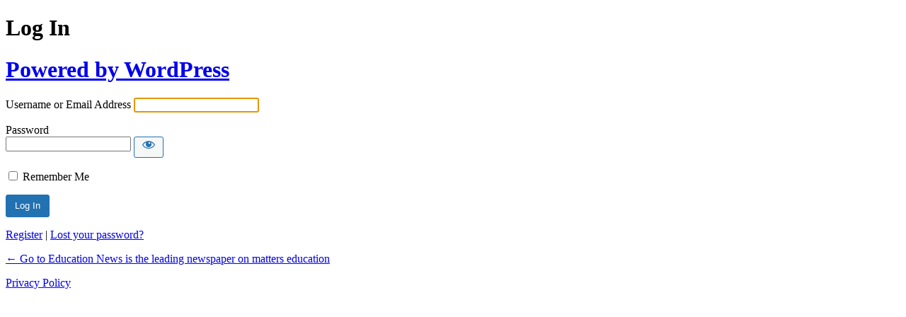

--- FILE ---
content_type: text/html; charset=UTF-8
request_url: https://www.educationnews.co.ke/shrend/?redirect_to=https%3A%2F%2Fwww.educationnews.co.ke%2Fagricultural-skills-learnt-in-cbc-boon-for-food-security%2F
body_size: 2130
content:
<!DOCTYPE html>
	<html lang="en-US">
	<head>
	<meta http-equiv="Content-Type" content="text/html; charset=UTF-8" />
	<title>Log In &lsaquo; Education News is the leading newspaper on matters education &#8212; WordPress</title>
	<meta name='robots' content='max-image-preview:large, noindex, noarchive' />
<link rel='dns-prefetch' href='//www.googletagmanager.com' />
<link rel='stylesheet' id='dashicons-css' href='https://educationnews.co.ke/wp-includes/css/dashicons.min.css?ver=6.9' media='all' />
<link rel='stylesheet' id='buttons-css' href='https://educationnews.co.ke/wp-includes/css/buttons.min.css?ver=6.9' media='all' />
<link rel='stylesheet' id='forms-css' href='https://educationnews.co.ke/wp-admin/css/forms.min.css?ver=6.9' media='all' />
<link rel='stylesheet' id='l10n-css' href='https://educationnews.co.ke/wp-admin/css/l10n.min.css?ver=6.9' media='all' />
<link rel='stylesheet' id='login-css' href='https://educationnews.co.ke/wp-admin/css/login.min.css?ver=6.9' media='all' />
<meta name="generator" content="Site Kit by Google 1.171.0" />	<meta name='referrer' content='strict-origin-when-cross-origin' />
		<meta name="viewport" content="width=device-width, initial-scale=1.0" />
	<link rel="icon" href="https://educationnews.co.ke/wp-content/uploads/2022/12/cropped-background-32x32.jpg" sizes="32x32" />
<link rel="icon" href="https://educationnews.co.ke/wp-content/uploads/2022/12/cropped-background-192x192.jpg" sizes="192x192" />
<link rel="apple-touch-icon" href="https://educationnews.co.ke/wp-content/uploads/2022/12/cropped-background-180x180.jpg" />
<meta name="msapplication-TileImage" content="https://educationnews.co.ke/wp-content/uploads/2022/12/cropped-background-270x270.jpg" />
	</head>
	<body class="login no-js login-action-login wp-core-ui  locale-en-us">
	<script>
document.body.className = document.body.className.replace('no-js','js');
</script>

				<h1 class="screen-reader-text">Log In</h1>
			<div id="login">
		<h1 role="presentation" class="wp-login-logo"><a href="https://wordpress.org/">Powered by WordPress</a></h1>
	
		<form name="loginform" id="loginform" action="https://educationnews.co.ke/shrend/" method="post">
			<p>
				<label for="user_login">Username or Email Address</label>
				<input type="text" name="log" id="user_login" class="input" value="" size="20" autocapitalize="off" autocomplete="username" required="required" />
			</p>

			<div class="user-pass-wrap">
				<label for="user_pass">Password</label>
				<div class="wp-pwd">
					<input type="password" name="pwd" id="user_pass" class="input password-input" value="" size="20" autocomplete="current-password" spellcheck="false" required="required" />
					<button type="button" class="button button-secondary wp-hide-pw hide-if-no-js" data-toggle="0" aria-label="Show password">
						<span class="dashicons dashicons-visibility" aria-hidden="true"></span>
					</button>
				</div>
			</div>
						<p class="forgetmenot"><input name="rememberme" type="checkbox" id="rememberme" value="forever"  /> <label for="rememberme">Remember Me</label></p>
			<p class="submit">
				<input type="submit" name="wp-submit" id="wp-submit" class="button button-primary button-large" value="Log In" />
									<input type="hidden" name="redirect_to" value="https://www.educationnews.co.ke/agricultural-skills-learnt-in-cbc-boon-for-food-security/" />
									<input type="hidden" name="testcookie" value="1" />
			</p>
		</form>

					<p id="nav">
				<a rel="nofollow" class="wp-login-register" href="https://educationnews.co.ke/shrend/?action=register">Register</a> | <a class="wp-login-lost-password" href="https://educationnews.co.ke/shrend/?action=lostpassword">Lost your password?</a>			</p>
			<script>
function wp_attempt_focus() {setTimeout( function() {try {d = document.getElementById( "user_login" );d.focus(); d.select();} catch( er ) {}}, 200);}
wp_attempt_focus();
if ( typeof wpOnload === 'function' ) { wpOnload() }
</script>
		<p id="backtoblog">
			<a href="https://educationnews.co.ke/">&larr; Go to Education News is the leading newspaper on matters education</a>		</p>
		<div class="privacy-policy-page-link"><a class="privacy-policy-link" href="https://educationnews.co.ke/privacy-policy/" rel="privacy-policy">Privacy Policy</a></div>	</div>
		
	<script src="https://educationnews.co.ke/wp-includes/js/clipboard.min.js?ver=2.0.11" id="clipboard-js"></script>
<script src="https://educationnews.co.ke/wp-includes/js/jquery/jquery.min.js?ver=3.7.1" id="jquery-core-js"></script>
<script src="https://educationnews.co.ke/wp-includes/js/jquery/jquery-migrate.min.js?ver=3.4.1" id="jquery-migrate-js"></script>
<script id="zxcvbn-async-js-extra">
var _zxcvbnSettings = {"src":"https://educationnews.co.ke/wp-includes/js/zxcvbn.min.js"};
//# sourceURL=zxcvbn-async-js-extra
</script>
<script src="https://educationnews.co.ke/wp-includes/js/zxcvbn-async.min.js?ver=1.0" id="zxcvbn-async-js"></script>
<script src="https://educationnews.co.ke/wp-includes/js/dist/hooks.min.js?ver=dd5603f07f9220ed27f1" id="wp-hooks-js"></script>
<script src="https://educationnews.co.ke/wp-includes/js/dist/i18n.min.js?ver=c26c3dc7bed366793375" id="wp-i18n-js"></script>
<script id="wp-i18n-js-after">
wp.i18n.setLocaleData( { 'text direction\u0004ltr': [ 'ltr' ] } );
//# sourceURL=wp-i18n-js-after
</script>
<script id="password-strength-meter-js-extra">
var pwsL10n = {"unknown":"Password strength unknown","short":"Very weak","bad":"Weak","good":"Medium","strong":"Strong","mismatch":"Mismatch"};
//# sourceURL=password-strength-meter-js-extra
</script>
<script src="https://educationnews.co.ke/wp-admin/js/password-strength-meter.min.js?ver=6.9" id="password-strength-meter-js"></script>
<script src="https://educationnews.co.ke/wp-includes/js/underscore.min.js?ver=1.13.7" id="underscore-js"></script>
<script id="wp-util-js-extra">
var _wpUtilSettings = {"ajax":{"url":"/wp-admin/admin-ajax.php"}};
//# sourceURL=wp-util-js-extra
</script>
<script src="https://educationnews.co.ke/wp-includes/js/wp-util.min.js?ver=6.9" id="wp-util-js"></script>
<script src="https://educationnews.co.ke/wp-includes/js/dist/dom-ready.min.js?ver=f77871ff7694fffea381" id="wp-dom-ready-js"></script>
<script src="https://educationnews.co.ke/wp-includes/js/dist/a11y.min.js?ver=cb460b4676c94bd228ed" id="wp-a11y-js"></script>
<script id="user-profile-js-extra">
var userProfileL10n = {"user_id":"0","nonce":"0eced02388"};
//# sourceURL=user-profile-js-extra
</script>
<script src="https://educationnews.co.ke/wp-admin/js/user-profile.min.js?ver=6.9" id="user-profile-js"></script>
	</body>
	</html>
	